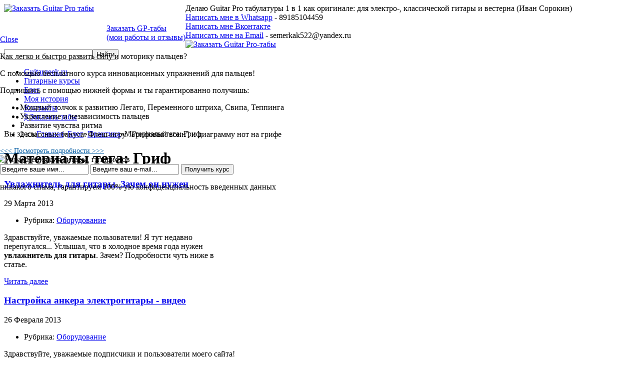

--- FILE ---
content_type: text/html; charset=utf-8
request_url: https://guitargeek.ru/blog/praktika/itemlist/tag/%D0%93%D1%80%D0%B8%D1%84.html
body_size: 13450
content:
<!DOCTYPE html PUBLIC "-//W3C//DTD XHTML 1.0 Transitional//EN" "http://www.w3.org/TR/xhtml1/DTD/xhtml1-transitional.dtd">
<html xmlns="http://www.w3.org/1999/xhtml" xml:lang="ru-ru" lang="ru-ru" >
<head>
<meta name="viewport" content="width=device-width, initial-scale=1.0"> 
<meta name="yandex-verification" content="b9cedc3969edf8a5" />
<META NAME="webmoney.attestation.label" CONTENT="webmoney attestation label#EFAAB957-BEF4-4B4E-B62A-E423F073D3AF" /> 

         
 
<!--/sprypay.tag.check:57215a26238bc/-->
  <base href="https://guitargeek.ru/blog/praktika/itemlist/tag/Гриф.html" />
  <meta http-equiv="content-type" content="text/html; charset=utf-8" />
  <meta name="robots" content="index, follow" />
  <meta name="keywords" content="сайт, гитаристы, гитара, guitar" />
  <meta name="description" content="Сайт предназначен для гитаристов, не представляющих своей жизни без гитары и всего что с ней связано." />
  <title>Материалы тега: Гриф</title>
  <link href="/templates/rhuk_milkyway/favicon.ico" rel="shortcut icon" type="image/x-icon" />
  <link rel="stylesheet" href="/media/system/css/modal.css" type="text/css" />
  <link rel="stylesheet" href="/components/com_k2/css/k2.css" type="text/css" />
  <link rel="stylesheet" href="/components/com_jcomments/tpl/roundbox/style.css?v=21" type="text/css" />
  <link rel="stylesheet" href="/plugins/content/soc/css/soccomments.css" type="text/css" />
  <link rel="stylesheet" href="https://guitargeek.ru/plugins/content/attachments1.css" type="text/css" />
  <link rel="stylesheet" href="/cache/widgetkit/widgetkit-6b208786.css" type="text/css" />
  <script type="text/javascript" src="/media/system/js/mootools.js"></script>
  <script type="text/javascript" src="/media/system/js/modal.js"></script>
  <script type="text/javascript" src="//ajax.googleapis.com/ajax/libs/jquery/1.7/jquery.min.js"></script>
  <script type="text/javascript" src="/components/com_k2/js/k2.js"></script>
  <script type="text/javascript" src="http://ajax.googleapis.com/ajax/libs/jquery/1.6.2/jquery.min.js"></script>
  <script type="text/javascript" src="/plugins/content/soc/js/jquery-ui-1.8.16.custom.min.js"></script>
  <script type="text/javascript" src="/plugins/content/soc/js/jsoccomments.js"></script>
  <script type="text/javascript" src="/components/com_jcomments/js/jcomments-v2.3.js?v=8"></script>
  <script type="text/javascript" src="/components/com_jcomments/libraries/joomlatune/ajax.js?v=4"></script>
  <script type="text/javascript" src="/media/widgetkit/js/jquery.js"></script>
  <script type="text/javascript" src="/cache/widgetkit/widgetkit-0c6ed044.js"></script>
  <script type="text/javascript">

		window.addEvent('domready', function() {

			SqueezeBox.initialize({});

			$$('a.modal').each(function(el) {
				el.addEvent('click', function(e) {
					new Event(e).stop();
					SqueezeBox.fromElement(el);
				});
			});
		});var K2SitePath = '/';
  </script>


<link rel="stylesheet" href="/templates/system/css/system.css" type="text/css" />
<link rel="stylesheet" href="/templates/system/css/general.css" type="text/css" />
<link rel="stylesheet" href="/templates/rhuk_milkyway/css/template.css" type="text/css" />
<link rel="stylesheet" href="/templates/rhuk_milkyway/fonts/fonts.css" type="text/css" />

<script src="http://guitargeek.ru/flowplayer/flowplayer-3.2.2.min.js"></script>





<script type="text/javascript">

  var _gaq = _gaq || [];
  _gaq.push(['_setAccount', 'UA-33659737-1']);
  _gaq.push(['_trackPageview']);

  (function() {
    var ga = document.createElement('script'); ga.type = 'text/javascript'; ga.async = true;
    ga.src = ('https:' == document.location.protocol ? 'https://ssl' : 'http://www') + '.google-analytics.com/ga.js';
    var s = document.getElementsByTagName('script')[0]; s.parentNode.insertBefore(ga, s);
  })();

</script>


</head>


<meta name="google-site-verification" content="1OJIhBbLp4jWHpA5iOC7GwWH3eK5gzsVP_pLk5PfiWw" />
<body id="page_bg" class="width_fmax">
<div class="sapa">

</div>
 <script language="javascript" src="http://sorokin.e-autopay.com/hit.js"></script> 
<a name="up" id="up"></a>

	<div id="wrapper">
	
<div class="box_header">
<!--
<a title="Распродажа нового курса по блюзу" href="http://guitargeek.ru/frazi_blues.html"><img title="Распродажа нового курса по блюзу" src="http://guitargeek.ru/templates/rhuk_milkyway/images/zf300_spec.png" /></a>
-->
  <div style="float: left; margin-right: 25px; margin-bottom: 5px;"><a title="Заказать Guitar Pro табы" href="http://guitargeek.ru/zakazat.html"><img title="Заказать Guitar Pro табы" src="http://guitargeek.ru/templates/rhuk_milkyway/images/Guitar_Pro_icon2.png" /></a></div>
    <div class="catItemReadMore" style="float: left; margin-top: 40px;">
		<a href="http://guitargeek.ru/zakazat.html" class="k2ReadMore" title="Заказать Guitar Pro табы">
			Заказать GP-табы<br />(мои работы и отзывы)		</a>
	</div>
	 <div class="clear"></div>
  <div>Делаю Guitar Pro табулатуры 1 в 1 как оригинале: для электро-, классической гитары и вестерна (Иван Сорокин)</div>


  

</div>
<div class="box_gtp">
 <div><jdoc:include type="modules" name="search" /></div>
 <div><a href="https://api.whatsapp.com/send?phone=79185104459" target="_blank">Написать мне в Whatsapp</a> - 89185104459</div>
 <div><a href="https://vk.com/id134405073" target="_blank">Написать мне Вконтакте</a></div>
 <div><a href="mailto:semerkak522@yandex.ru" target="_blank">Написать мне на Email</a> - semerkak522@yandex.ru</div>

<div class="box_gtp_banner">
<a rel="nofollow" href="http://guitargeek.ru/zakazat.html" target="_blank" title="Заказать Guitar Pro-табы">
<img src="http://gitarkin.ru/templates/guitarkin/images/banner_tabs.gif" alt="Заказать Guitar Pro-табы">
</a>
</div>

</div>
      <div class="clear"></div>
      <div class="box_search">
				<form action="index.php" method="post">
	<div class="search_box_search">
		<input name="searchword" id="mod_search_searchword" maxlength="20" alt="Найти" class="inputbox_box_search" type="text" size="20" value=" "  onblur="if(this.value=='') this.value=' ';" onfocus="if(this.value==' ') this.value='';" /><input type="submit" value="Найти" class="button_box_search" onclick="this.form.searchword.focus();"/>	</div>
	<input type="hidden" name="task"   value="search" />
	<input type="hidden" name="option" value="com_search" />
	<input type="hidden" name="Itemid" value="36" />
</form>
			</div>
      <div class="clear"></div>
 <div class="clear"></div>
<a style="display: none; background: none; " href="http://vk.com/id134405073" class="snowman" title="Автор Guitargeek.ru: Иван Сорокин">

<!-- виджет инстаграм -->
<!--
<iframe src="http://instagramm.ru/instagram-widget-na-sait/iframe/?type=0&imageW=1&imageH=2&bg=&thumbnailSize=150&border=0&padding=0&typetext=sorokin.ivan&uid=1824712646" style="height:156px;width:168px;border:0 none;"></iframe>
-->



</a>
<!--<div class="time_to_new_year" onload="time()" style="font-size: 13px; margin-top: 42px;">-->
<script type="text/javascript">
timeend= new Date();
// IE и FF по разному отрабатывают getYear()
timeend= new Date(timeend.getYear()>1900?(timeend.getYear()+1):(timeend.getYear()+1901),0,1);
// для задания обратного отсчета до определенной даты укажите дату в формате:
// timeend= new Date(ГОД, МЕСЯЦ-1, ДЕНЬ);
// Для задания даты с точностью до времени укажите дату в формате:
// timeend= new Date(ГОД, МЕСЯЦ-1, ДЕНЬ, ЧАСЫ-1, МИНУТЫ);
function time() {
	today = new Date();
	today = Math.floor((timeend-today)/1000);
	tsec=today%60; today=Math.floor(today/60); if(tsec<10)tsec='0'+tsec;
	tmin=today%60; today=Math.floor(today/60); if(tmin<10)tmin='0'+tmin;
	thour=today%24; today=Math.floor(today/24);
	timestr=" Дней: " + today + " Часов: " + thour + " Минут: " + tmin+ " Секунд: " + tsec;
	document.getElementById('t').innerHTML=timestr;
	window.setTimeout("time()",1000);
}
</script>
<body onload="time()">

<!--
Автор Guitargeek.ru: <a href="http://vk.com/id134405073" title="Я Вконтакте" rel="nofollow"><br />Иван Сорокин Вконтакте</a> <!--<span id="t"></span></br></br>

</br>
<a href="http://instagramm.ru/sorokin.ivan/" target="_blank" alt="">Мой Instagramm</a> 
-->

<!--
<div class="promo_container">
<div class="promo_text"><a href="http://guitargeek.ru/rasprodaga_nov2017.html" title="Скидку 900 р. на курс 7 простых и эффективных блюзовых этюдов 2.0"><div class="promo_text1">NEW!Получи скидку <b>900 р.</b> на новый курс <br />"7 блюзовых этюдов 2.0". Кликни здесь</div>
<div class="promo_text2"> Количество копий со скидкой <strike>30</strike> 26 штук</div>
</a></div>
</div>
<div class="promo_image">
<a href="http://guitargeek.ru/rasprodaga_nov2017.html" title="Курс 7 простых и эффективных блюзовых этюдов 2.0"><img src="http://guitargeek.ru/templates/rhuk_milkyway/images/etud2_0_200.png" alt="Курс 7 простых и эффективных блюзовых этюдов 2.0"></a>
</div>                 
</div>
-->

<div class="clear"></div>
		<div id="wrapper_r">
			<div id="header">


						<ul class="menu"><li class="item36"><a href="http://guitargeek.ru/"><span>Guitargeek.ru</span></a></li><li class="item38"><a href="/kursy-dlya-gitaristov.html"><span>Гитарные курсы</span></a></li><li class="parent active item16"><a href="/blog.html"><span>Блог</span></a></li><li class="item42"><a href="/mojaistorija.html"><span>Моя история</span></a></li><li class="item31"><a href="/contacts.html"><span>Контакты</span></a></li><li class="item49"><a href="/zakazat.html"><span>$ Заказать табы</span></a></li></ul>

			</div>




			<div id="pathway">
				
<div id="k2ModuleBox47" class="k2BreadcrumbsBlock">
	<span class="bcTitle">Вы здесь:</span><a href="https://guitargeek.ru/">Главная</a><span class="bcSeparator">&raquo;</span><a href="/blog.html">Блог</a><span class="bcSeparator">&raquo;</span><a href="/blog/praktika.html">Практика</a><span class="bcSeparator">&raquo;</span>Материалы тега: Гриф</div>

			</div>

			<div class="clr"></div>

			<div id="whitebox">

					<div id="area">
									

						<div id="leftcolumn">
												</div>

												<div id="maincolumn_full">
													
							<div class="nopad">
									<div class="content-66">
										
<!-- Start K2 Tag Layout -->
<div id="k2Container" class="tagView">


	<!-- Page title -->
  <h1>
		Материалы тега: Гриф  </h1>


	
		<div class="tagItemList">
		
		<!-- Start K2 Item Layout -->
		<div class="catItemView groupLeading">

			<div class="catItemHeader">
			  			  <!-- Item title -->
			  <h3 class="catItemTitle">
			  						<a href="/blog/equipment/item/160-uvlazhnitel-dlya-gitary.html">
			  		Увлажнитель для гитары. Зачем он нужен			  	</a>
			  				  </h3>
			          <div class="clear10"></div>
	
  
<div class="Date">  		  
								<!-- Date created -->
				<span class="catItemDateCreated">
					29 Марта 2013				</span>
						  
			<ul>
      <li>  
						<!-- Item category name -->
			
			<span class="catItemCategory">
				<span>Рубрика:</span>
				<a href="/blog/equipment.html">Оборудование</a>
			</span>
						</li>
			</ul>
</div>

<div class="clear20"></div>
		
			  
		  </div>

		  <div class="catItemBody">
		  
		  <div class="listingLeft">
			  			 </div> 
			  
			 <div class="listingRight" style="width: 467px;"> 
			  			  <!-- Item introtext -->
			  <div class="catItemIntroText">
			  	<p>Здравствуйте, уважаемые пользователи! Я тут недавно перепугался... Услышал, что в холодное время года нужен <strong>увлажнитель для гитары</strong>. Зачем? Подробности чуть ниже в статье.</p>
			  </div>
			  
			  <div class="clr"></div>
			  
						<!-- Item "read more..." link -->
			<div class="catItemReadMore">
				<a class="k2ReadMore" href="/blog/equipment/item/160-uvlazhnitel-dlya-gitary.html">
					Читать далее				</a>
			</div>
						  
			 </div> 
		  <div class="clr"></div>			  
			  
		  </div>
		  
		  <div class="clr"></div>
		  
		  		  

			


			<div class="clr"></div>
		</div>
		<!-- End K2 Item Layout -->
		
		
		<!-- Start K2 Item Layout -->
		<div class="catItemView groupLeading">

			<div class="catItemHeader">
			  			  <!-- Item title -->
			  <h3 class="catItemTitle">
			  						<a href="/blog/equipment/item/148-nastrojka-ankera-elektrogitary-video.html">
			  		Настройка анкера электрогитары - видео			  	</a>
			  				  </h3>
			          <div class="clear10"></div>
	
  
<div class="Date">  		  
								<!-- Date created -->
				<span class="catItemDateCreated">
					26 Февраля 2013				</span>
						  
			<ul>
      <li>  
						<!-- Item category name -->
			
			<span class="catItemCategory">
				<span>Рубрика:</span>
				<a href="/blog/equipment.html">Оборудование</a>
			</span>
						</li>
			</ul>
</div>

<div class="clear20"></div>
		
			  
		  </div>

		  <div class="catItemBody">
		  
		  <div class="listingLeft">
			  			 </div> 
			  
			 <div class="listingRight" style="width: 467px;"> 
			  			  <!-- Item introtext -->
			  <div class="catItemIntroText">
			  	<p>Здравствуйте, уважаемые подписчики и пользователи моего сайта!</p>
			  </div>
			  
			  <div class="clr"></div>
			  
						<!-- Item "read more..." link -->
			<div class="catItemReadMore">
				<a class="k2ReadMore" href="/blog/equipment/item/148-nastrojka-ankera-elektrogitary-video.html">
					Читать далее				</a>
			</div>
						  
			 </div> 
		  <div class="clr"></div>			  
			  
		  </div>
		  
		  <div class="clr"></div>
		  
		  		  

			


			<div class="clr"></div>
		</div>
		<!-- End K2 Item Layout -->
		
		
		<!-- Start K2 Item Layout -->
		<div class="catItemView groupLeading">

			<div class="catItemHeader">
			  			  <!-- Item title -->
			  <h3 class="catItemTitle">
			  						<a href="/blog/equipment/item/142-uxod-za-gitaroj-i-eyo-chistka-kak-eto-delat-pravilno.html">
			  		Уход за гитарой и её чистка. Как это делать правильно?			  	</a>
			  				  </h3>
			          <div class="clear10"></div>
	
  
<div class="Date">  		  
								<!-- Date created -->
				<span class="catItemDateCreated">
					28 Января 2013				</span>
						  
			<ul>
      <li>  
						<!-- Item category name -->
			
			<span class="catItemCategory">
				<span>Рубрика:</span>
				<a href="/blog/equipment.html">Оборудование</a>
			</span>
						</li>
			</ul>
</div>

<div class="clear20"></div>
		
			  
		  </div>

		  <div class="catItemBody">
		  
		  <div class="listingLeft">
			  			 </div> 
			  
			 <div class="listingRight" style="width: 467px;"> 
			  			  <!-- Item introtext -->
			  <div class="catItemIntroText">
			  	<p>За своей гитарой нужно ухаживать…</p>
			  </div>
			  
			  <div class="clr"></div>
			  
						<!-- Item "read more..." link -->
			<div class="catItemReadMore">
				<a class="k2ReadMore" href="/blog/equipment/item/142-uxod-za-gitaroj-i-eyo-chistka-kak-eto-delat-pravilno.html">
					Читать далее				</a>
			</div>
						  
			 </div> 
		  <div class="clr"></div>			  
			  
		  </div>
		  
		  <div class="clr"></div>
		  
		  		  

			


			<div class="clr"></div>
		</div>
		<!-- End K2 Item Layout -->
		
		
		<!-- Start K2 Item Layout -->
		<div class="catItemView groupLeading">

			<div class="catItemHeader">
			  			  <!-- Item title -->
			  <h3 class="catItemTitle">
			  						<a href="/blog/praktika/item/139-noty-na-grife-gitary.html">
			  		Ноты на грифе гитары			  	</a>
			  				  </h3>
			          <div class="clear10"></div>
	
  
<div class="Date">  		  
								<!-- Date created -->
				<span class="catItemDateCreated">
					19 Января 2013				</span>
						  
			<ul>
      <li>  
						<!-- Item category name -->
			
			<span class="catItemCategory">
				<span>Рубрика:</span>
				<a href="/blog/praktika.html">Практика</a>
			</span>
						</li>
			</ul>
</div>

<div class="clear20"></div>
		
			  
		  </div>

		  <div class="catItemBody">
		  
		  <div class="listingLeft">
			  			 </div> 
			  
			 <div class="listingRight" style="width: 467px;"> 
			  			  <!-- Item introtext -->
			  <div class="catItemIntroText">
			  	<p>Для многих начинающих гитаристов не так уж и легко определить расположение нот на гитаре. Итак, как, например, узнать, где находится <strong>нота До на грифе гитары</strong>? У гитары довольно простое устройство, но <a target="_blank" title="Ноты на гитарном грифе. Как выучить расположение нот – 4 метода " href="http://gitarkin.ru/statji-dlja-gitaristov/soveti-nachinajushim-gitaristam/item/4912-noty-na-gitarnom-grife-kak-viyuchit-raspolozhenie-not-4-metoda.html">расположение нот на её грифе</a> весьма отличается, например, от расположения нот на клавишных инструментах.</p>
			  </div>
			  
			  <div class="clr"></div>
			  
						<!-- Item "read more..." link -->
			<div class="catItemReadMore">
				<a class="k2ReadMore" href="/blog/praktika/item/139-noty-na-grife-gitary.html">
					Читать далее				</a>
			</div>
						  
			 </div> 
		  <div class="clr"></div>			  
			  
		  </div>
		  
		  <div class="clr"></div>
		  
		  		  

			


			<div class="clr"></div>
		</div>
		<!-- End K2 Item Layout -->
		
			</div>

	<!-- Pagination -->
	
		
</div>
<!-- End K2 Tag Layout -->

<!-- JoomlaWorks "K2" (v2.5.7) | Learn more about K2 at http://getk2.org -->


										
									</div>
																			<div class="sidebar_right">
													<div class="moduletable">
					<h3>Мои бесплатные курсы</h3>
					<div style="text-align: center; margin-bottom: 10px;"><a rel="nofollow" target="_blank" title="Гитара - быстрый старт для новичков" href="/gitara_bistrii_start.html"><img style="margin-left: -7px; margin-top: 10px;" src="/templates/rhuk_milkyway/banners/start/6_250_250.gif" alt="Гитара - быстрый старт для новичков" /></a></div>
<div style="text-align: center; margin-bottom: 10px;"><a rel="nofollow" target="_blank" title="8 видеоразборов популярных песен для гитары" href="/posmotrel-zapomnil-sigral-na-gitare-mini.html"><img style="margin-left: -7px; margin-top: 10px;" src="/templates/rhuk_milkyway/banners/16_day/6_250_250.gif" alt="8 видеоразборов популярных песен для гитары" /></a></div>
<div style="text-align: center; margin-bottom: 10px;"><a rel="nofollow" target="_blank" title="Упражнения для пальцев гитариста" href="http://20upr.sidebarguitargeek.sorokin.e-autopay.com"><img style="margin-left: -7px; margin-top: 10px;" src="/templates/rhuk_milkyway/banners/20_upr/20_upr_250_250.gif" alt="Упражнение для гитары, гитаристов" /></a></div>
<div style="text-align: center;"><a target="_blank" rel="nofollow" title="Азы блюза для новичков" href="http://aziblues.sidebarguitargeek.sorokin.e-autopay.com"><img style="margin-left: -7px; margin-top: 10px;" src="/templates/rhuk_milkyway/banners/blues/6_250_250.gif" alt="Азы блюза для новичков" /></a></div>		</div>
			<div class="moduletable">
					<h3>Получай первым обновления блога</h3>
					<div class="itp-social-box">


<form class="subscribe_form" onsubmit="window.open('http://feedburner.google.com/fb/a/mailverify?uri=Guitargeekru', 'popupwindow', 'scrollbars=yes,width=550,height=520');return true" target="popupwindow" method="post" action="http://feedburner.google.com/fb/a/mailverify" style="padding:3px;text-align:center;">
    <p style="text-align:left;"></p>
    <p><input type="text" class="inputbox" name="email" style="" onblur="if (this.value == '') {this.value = 'Введи свой e-mail';}" onfocus="if (this.value == 'Введи свой e-mail') {this.value = '';}" value="Введи свой e-mail"></p>
    <input type="hidden" name="uri" value="Guitargeekru">
    <input type="hidden" value="ru_RU" name="loc">


<div class="subscribe_dashed_btn2">
    <input type="submit" value="Подписаться на обновления" class="button">
</form>
</div>

<div class="clear10"></div>
	
	               <a type="application/rss+xml" rel="alternate" href="http://feeds.feedburner.com/Guitargeekru" target="_blank" >
            <img style="border: 0pt none ; vertical-align: middle; " alt="Подписывайся на наш RSS-канал" title="Подписывайся на наш RSS-канал" src="/modules/mod_itpsubscribe/images/big6/rss.png"/>
            </a>
                
          
            <a href="http://facebook.com/guitargeekru" target="_blank" >
            <img style="border: 0pt none ; vertical-align: middle; " alt="Страница сайта на Facebook.com" title="Страница сайта на Facebook.com" src="/modules/mod_itpsubscribe/images/big6/facebook.png"/>
            </a>
                
                
		  
	        <a href="http://twitter.com/guitargeek_ru" target="_blank" >
	        <img style="border: 0pt none ; vertical-align: middle; " alt="Следи за Guitargeek в Твиттере" title="Следи за Guitargeek в Твиттере" src="/modules/mod_itpsubscribe/images/big6/twitter.png"/>
	        </a>
	    	    
	    
    <a style="padding-left: 2px;" target="_blank" href="http://vk.com/guitargeek_ru">
<img src="/modules/mod_itpsubscribe/images/vk/vk.png" title="Вступай в нашу группу Вконтакте" alt="Вступай в нашу группу Вконтакте"  style="width: 43px; border: 0pt none ; vertical-align: middle;"></a><a href="http://www.youtube.com/user/guitargeekchanel" style="padding-left: 4px;" target="_blank">
<img src="/modules/mod_itpsubscribe/images/youtube/youtube_normal.png" title="Подписывайся на Youtube канал сайта" alt="Подписывайся на Youtube канал сайта"  style="border: 0pt none ; vertical-align: middle;"></a> 
</div>

		</div>
			<div class="moduletable">
					<h3>Категории</h3>
					
<div id="k2ModuleBox42" class="k2CategoriesListBlock">
	<ul class="level0"><li><a href="/blog/blyuz-na-gitare.html"><span class="catTitle">Блюз на гитаре</span><span class="catCounter"> (20)</span></a></li><li><a href="/blog/gammy-na-grife-gitary.html"><span class="catTitle">Гаммы на грифе гитары</span><span class="catCounter"> (10)</span></a></li><li><a href="/blog/moi-tabulatury-darom-delal-ix-na-zakaz.html"><span class="catTitle">Мои табулатуры - даром (делал их на заказ)</span><span class="catCounter"> (45)</span></a></li><li><a href="/blog/obomne.html"><span class="catTitle">Обо мне</span><span class="catCounter"> (1)</span></a></li><li><a href="/blog/equipment.html"><span class="catTitle">Оборудование</span><span class="catCounter"> (9)</span></a></li><li><a href="/blog/otvety-na-voprosy.html"><span class="catTitle">Ответы на вопросы</span><span class="catCounter"> (8)</span></a></li><li><a href="/blog/praktika.html"><span class="catTitle">Практика</span><span class="catCounter"> (15)</span></a></li><li><a href="/blog/programms.html"><span class="catTitle">Программы</span><span class="catCounter"> (2)</span></a></li><li><a href="/blog/razbory-pesen-na-akusticheskoj-gitare.html"><span class="catTitle">Разборы песен на акустической гитаре (уроки из видеопесенника "Сногсшибательный репертуар)</span><span class="catCounter"> (13)</span></a></li><li><a href="/blog/razbory-pesen-na-elektrogitare.html"><span class="catTitle">Разборы песен на электрогитаре</span><span class="catCounter"> (1)</span></a></li><li><a href="/blog/various.html"><span class="catTitle">Разное</span><span class="catCounter"> (9)</span></a></li></ul></div>
		</div>
			<div class="moduletable">
					<h3>Метки</h3>
					
<div id="k2ModuleBox59" class="k2TagCloudBlock">
			<a href="/blog/various/itemlist/tag/Eric Martin.html" style="font-size:85%" title="1 материалов с тэгом Eric Martin">
		Eric Martin	</a>
				<a href="/blog/various/itemlist/tag/Fretkiller.html" style="font-size:85%" title="1 материалов с тэгом Fretkiller">
		Fretkiller	</a>
				<a href="/blog/various/itemlist/tag/Henry Åström.html" style="font-size:85%" title="1 материалов с тэгом Henry &Aring;str&ouml;m">
		Henry Åström	</a>
				<a href="/blog/various/itemlist/tag/Johnny Cash.html" style="font-size:85%" title="1 материалов с тэгом Johnny Cash">
		Johnny Cash	</a>
				<a href="/blog/various/itemlist/tag/Kelly Carpenter.html" style="font-size:85%" title="1 материалов с тэгом Kelly Carpenter">
		Kelly Carpenter	</a>
				<a href="/blog/various/itemlist/tag/MIDI.html" style="font-size:100%" title="2 материалов с тэгом MIDI">
		MIDI	</a>
				<a href="/blog/various/itemlist/tag/Queen.html" style="font-size:85%" title="1 материалов с тэгом Queen">
		Queen	</a>
				<a href="/blog/various/itemlist/tag/The Black Keys.html" style="font-size:85%" title="1 материалов с тэгом The Black Keys">
		The Black Keys	</a>
				<a href="/blog/various/itemlist/tag/Бенды.html" style="font-size:186%" title="8 материалов с тэгом Бенды">
		Бенды	</a>
				<a href="/blog/various/itemlist/tag/Би2.html" style="font-size:100%" title="2 материалов с тэгом Би2">
		Би2	</a>
				<a href="/blog/various/itemlist/tag/Блюз на акустической гитаре.html" style="font-size:143%" title="5 материалов с тэгом Блюз на акустической гитаре">
		Блюз на акустической гитаре	</a>
				<a href="/blog/various/itemlist/tag/Валентин Куба.html" style="font-size:100%" title="2 материалов с тэгом Валентин Куба">
		Валентин Куба	</a>
				<a href="/blog/various/itemlist/tag/Гриф.html" style="font-size:129%" title="4 материалов с тэгом Гриф">
		Гриф	</a>
				<a href="/blog/various/itemlist/tag/Констанин Ступин.html" style="font-size:100%" title="2 материалов с тэгом Констанин Ступин">
		Констанин Ступин	</a>
				<a href="/blog/various/itemlist/tag/Константин Никольский.html" style="font-size:100%" title="2 материалов с тэгом Константин Никольский">
		Константин Никольский	</a>
				<a href="/blog/various/itemlist/tag/Корпус гитары.html" style="font-size:100%" title="2 материалов с тэгом Корпус гитары">
		Корпус гитары	</a>
				<a href="/blog/various/itemlist/tag/Крутой гитарист Евген.html" style="font-size:85%" title="1 материалов с тэгом Крутой гитарист Евген">
		Крутой гитарист Евген	</a>
				<a href="/blog/various/itemlist/tag/Ласковый Май.html" style="font-size:85%" title="1 материалов с тэгом Ласковый Май">
		Ласковый Май	</a>
				<a href="/blog/various/itemlist/tag/Медиатор.html" style="font-size:143%" title="5 материалов с тэгом Медиатор">
		Медиатор	</a>
				<a href="/blog/various/itemlist/tag/Мензура.html" style="font-size:100%" title="2 материалов с тэгом Мензура">
		Мензура	</a>
				<a href="/blog/various/itemlist/tag/Ноты.html" style="font-size:100%" title="2 материалов с тэгом Ноты">
		Ноты	</a>
				<a href="/blog/various/itemlist/tag/Приемы игры на гитаре.html" style="font-size:114%" title="3 материалов с тэгом Приемы игры на гитаре">
		Приемы игры на гитаре	</a>
				<a href="/blog/various/itemlist/tag/Роковые соло.html" style="font-size:129%" title="4 материалов с тэгом Роковые соло">
		Роковые соло	</a>
				<a href="/blog/various/itemlist/tag/Струны.html" style="font-size:114%" title="3 материалов с тэгом Струны">
		Струны	</a>
				<a href="/blog/various/itemlist/tag/Техника игры на гитаре.html" style="font-size:143%" title="5 материалов с тэгом Техника игры на гитаре">
		Техника игры на гитаре	</a>
				<a href="/blog/various/itemlist/tag/Транспонирование.html" style="font-size:114%" title="3 материалов с тэгом Транспонирование">
		Транспонирование	</a>
				<a href="/blog/various/itemlist/tag/Тремоло.html" style="font-size:114%" title="3 материалов с тэгом Тремоло">
		Тремоло	</a>
				<a href="/blog/various/itemlist/tag/Тэрнэраунды.html" style="font-size:200%" title="9 материалов с тэгом Тэрнэраунды">
		Тэрнэраунды	</a>
				<a href="/blog/various/itemlist/tag/Упражнения для пальцев.html" style="font-size:114%" title="3 материалов с тэгом Упражнения для пальцев">
		Упражнения для пальцев	</a>
				<a href="/blog/various/itemlist/tag/Установка струн.html" style="font-size:143%" title="5 материалов с тэгом Установка струн">
		Установка струн	</a>
			<div class="clr"></div>
</div>
		</div>
			<div class="moduletable">
					<h3>Популярное на блоге</h3>
					
<div id="k2ModuleBox70" class="k2ItemsBlock">

	
	  <ul>
        <li class="even">

      <!-- Plugins: BeforeDisplay -->
      
      <!-- K2 Plugins: K2BeforeDisplay -->
      
      
            <a class="moduleItemTitle" href="/blog/praktika/item/164-kak-pravilno-igrat-i-stavit-barre-barre-na-gitare-20-luchshix-sposobov.html">Как правильно играть и ставить барре (баррэ) на гитаре - 20 лучших способов</a>
      
      
      <!-- Plugins: AfterDisplayTitle -->
      
      <!-- K2 Plugins: K2AfterDisplayTitle -->
      
      <!-- Plugins: BeforeDisplayContent -->
      
      <!-- K2 Plugins: K2BeforeDisplayContent -->
      
      
      
      <div class="clr"></div>

      
      <div class="clr"></div>

      <!-- Plugins: AfterDisplayContent -->
      
      <!-- K2 Plugins: K2AfterDisplayContent -->
      
      
      
      
      
			
			
			
      <!-- Plugins: AfterDisplay -->
      
      <!-- K2 Plugins: K2AfterDisplay -->
      
      <div class="clr"></div>
    </li>
        <li class="odd">

      <!-- Plugins: BeforeDisplay -->
      
      <!-- K2 Plugins: K2BeforeDisplay -->
      
      
            <a class="moduleItemTitle" href="/blog/equipment/item/142-uxod-za-gitaroj-i-eyo-chistka-kak-eto-delat-pravilno.html">Уход за гитарой и её чистка. Как это делать правильно?</a>
      
      
      <!-- Plugins: AfterDisplayTitle -->
      
      <!-- K2 Plugins: K2AfterDisplayTitle -->
      
      <!-- Plugins: BeforeDisplayContent -->
      
      <!-- K2 Plugins: K2BeforeDisplayContent -->
      
      
      
      <div class="clr"></div>

      
      <div class="clr"></div>

      <!-- Plugins: AfterDisplayContent -->
      
      <!-- K2 Plugins: K2AfterDisplayContent -->
      
      
      
      
      
			
			
			
      <!-- Plugins: AfterDisplay -->
      
      <!-- K2 Plugins: K2AfterDisplay -->
      
      <div class="clr"></div>
    </li>
        <li class="even">

      <!-- Plugins: BeforeDisplay -->
      
      <!-- K2 Plugins: K2BeforeDisplay -->
      
      
            <a class="moduleItemTitle" href="/blog/equipment/item/161-tipy-strunoderzhatelej-bridzhej-elektrogitary.html">Типы струнодержателей (бриджей) электрогитары</a>
      
      
      <!-- Plugins: AfterDisplayTitle -->
      
      <!-- K2 Plugins: K2AfterDisplayTitle -->
      
      <!-- Plugins: BeforeDisplayContent -->
      
      <!-- K2 Plugins: K2BeforeDisplayContent -->
      
      
      
      <div class="clr"></div>

      
      <div class="clr"></div>

      <!-- Plugins: AfterDisplayContent -->
      
      <!-- K2 Plugins: K2AfterDisplayContent -->
      
      
      
      
      
			
			
			
      <!-- Plugins: AfterDisplay -->
      
      <!-- K2 Plugins: K2AfterDisplay -->
      
      <div class="clr"></div>
    </li>
        <li class="odd">

      <!-- Plugins: BeforeDisplay -->
      
      <!-- K2 Plugins: K2BeforeDisplay -->
      
      
            <a class="moduleItemTitle" href="/blog/equipment/item/166-nastraivaem-stratokaster-stratocaster-verxnij-porozhek-i-tremolo-mashinku-bridzh-boremsya-s-uxodom-stroya-pri-bendax-i-kachaniyax-mashinki.html">Настраиваем стратокастер (Stratocaster): верхний порожек и тремоло (машинку, бридж). Боремся с уходом строя при бендах и качаниях машинки.</a>
      
      
      <!-- Plugins: AfterDisplayTitle -->
      
      <!-- K2 Plugins: K2AfterDisplayTitle -->
      
      <!-- Plugins: BeforeDisplayContent -->
      
      <!-- K2 Plugins: K2BeforeDisplayContent -->
      
      
      
      <div class="clr"></div>

      
      <div class="clr"></div>

      <!-- Plugins: AfterDisplayContent -->
      
      <!-- K2 Plugins: K2AfterDisplayContent -->
      
      
      
      
      
			
			
			
      <!-- Plugins: AfterDisplay -->
      
      <!-- K2 Plugins: K2AfterDisplay -->
      
      <div class="clr"></div>
    </li>
        <li class="even lastItem">

      <!-- Plugins: BeforeDisplay -->
      
      <!-- K2 Plugins: K2BeforeDisplay -->
      
      
            <a class="moduleItemTitle" href="/blog/praktika/item/150-pesni-dlya-nachinayushchix-gitaristov.html">Песни для начинающих гитаристов</a>
      
      
      <!-- Plugins: AfterDisplayTitle -->
      
      <!-- K2 Plugins: K2AfterDisplayTitle -->
      
      <!-- Plugins: BeforeDisplayContent -->
      
      <!-- K2 Plugins: K2BeforeDisplayContent -->
      
      
      
      <div class="clr"></div>

      
      <div class="clr"></div>

      <!-- Plugins: AfterDisplayContent -->
      
      <!-- K2 Plugins: K2AfterDisplayContent -->
      
      
      
      
      
			
			
			
      <!-- Plugins: AfterDisplay -->
      
      <!-- K2 Plugins: K2AfterDisplay -->
      
      <div class="clr"></div>
    </li>
        <li class="clearList"></li>
  </ul>
  
	
	
</div>
		</div>
	
										</div>
																								<div class="clr"></div>
							</div>

						</div>
						<div class="clr"></div>
					</div>
					<div class="clr"></div>
				</div>



		</div>

		<div id="footer">
			<div id="footer_l">
				<div id="footer_r">
				    <div class="left">
				      <div>2012 © <a href="http://guitargeek.ru">Guitargeek.ru</a>,
				      Разработка: <a href="mailto:Semerkak522@yandex.ru" title="Написать на email администратору сайта">Shtirlic</a>     
              <div>Все права защищены!</div>
              </div>

              

				    </div>
				           <div class="auth">
						<form action="/blog/praktika.html" method="post" name="login" id="form-login" >
	

		
	
	<input type="hidden" name="option" value="com_user" />
	<input type="hidden" name="task" value="login" />
	<input type="hidden" name="return" value="L2Jsb2cvcHJha3Rpa2EvaXRlbWxpc3QvdGFnL9CT0YDQuNGELmh0bWw=" />
	<input type="hidden" name="1451b4de636ed67f0e889c1607bf3876" value="1" /></form>
				    
                   </div>
						<ul class="menu"><li class="item7"><a href="/pravila-perepechatki.html"><span>Правила перепечатки</span></a></li><li class="item32"><a href="/services.html"><span>Услуги</span></a></li><li class="item34"><a href="/instrukcii.html"><span>Иструкции</span></a></li><li class="item35"><a href="http://guitargeek.ru/instrukcii/item/138-parnters_programm.html"><span>Партнерская программа</span></a></li><li class="item40"><a href="/poll1.html"><span>Опрос</span></a></li><li class="item53"><a href="/sitemap.html"><span>Карта сайта</span></a></li><li class="item57"><a href="/forumpod.html"><span>Форум поддержки</span></a></li></ul>
						    <div class="clear"></div>
					  <div class="center">
						<!-- begin WebMoney Transfer : accept label -->
<a href="http://www.megastock.ru/" rel="nofollow" target="_blank"><img src="http://guitargeek.ru/templates/rhuk_milkyway/images/acc_blue_on_white_ru.png" alt="www.megastock.ru" border="0"></a>
<!-- end WebMoney Transfer : accept label -->

<!-- begin WebMoney Transfer : attestation label -->
<a rel="nofollow" href="https://passport.webmoney.ru/asp/certview.asp?wmid=320945937165" target="_blank"><img src="http://guitargeek.ru/templates/rhuk_milkyway/images/v_blue_on_white_ru.png" alt="Здесь находится аттестат нашего WM идентификатора 320945937165" border="0" /><br /><span style="font-size: 11px;">Проверить аттестат</span></a>
<!-- end WebMoney Transfer : attestation label -->

<br />

<a rel="nofollow" href="https://www.interkassa.com"><img src="http://guitargeek.ru/templates/rhuk_milkyway/images/interkassa_icon.png"></a>


<a rel="nofollow" href='http://sprypay.ru' border='0'><img src='https://sprypay.ru/templates/users/images/sprypay.button.png'></a>						    
						    <div class="clear20"></div> 
						</div>



				</div>
			</div>
		</div>
	</div>
</div>




<!-- Yandex.Metrika counter --><script type="text/javascript">(function (d, w, c) { (w[c] = w[c] || []).push(function() { try { w.yaCounter14195233 = new Ya.Metrika({id:14195233, enableAll: true, webvisor:true}); } catch(e) {} }); var n = d.getElementsByTagName("script")[0], s = d.createElement("script"), f = function () { n.parentNode.insertBefore(s, n); }; s.type = "text/javascript"; s.async = true; s.src = (d.location.protocol == "https:" ? "https:" : "http:") + "//mc.yandex.ru/metrika/watch.js"; if (w.opera == "[object Opera]") { d.addEventListener("DOMContentLoaded", f); } else { f(); } })(document, window, "yandex_metrika_callbacks");</script><noscript><div><img src="//mc.yandex.ru/watch/14195233" style="position:absolute; left:-9999px;" alt="" /></div></noscript><!-- /Yandex.Metrika counter -->

         <script language="javascript" type="text/javascript">

// Drop-in content box- By Dynamic Drive
// For full source code and more DHTML scripts, visit http://www.dynamicdrive.com
// This credit MUST stay intact for use
// Modifications by WebsiteDons.com - Autohide, Frequency re-configuration

var freq="oncepersession"
var autohide=["no", 6]

if (parseInt(freq)!=NaN)
var random_num=Math.floor(Math.random()*freq)
var ie=document.all
var dom=document.getElementById
var ns4=document.layers
var calunits=document.layers? "" : "px"

var bouncelimit="32"
var direction="up"

function initbox(){
if (!dom&&!ie&&!ns4)
return
crossobj=(dom)?document.getElementById("dropin").style : ie? document.all.dropin : document.dropin
scroll_top=(ie)? truebody().scrollTop : window.pageYOffset
crossobj.top=scroll_top-250+calunits
crossobj.visibility=(dom||ie)? "visible" : "show"
dropstart=setInterval("dropin()",60) //скорость выезжания сверху
autoclose()
}

function dropin(){
scroll_top=(ie)? truebody().scrollTop : window.pageYOffset
if (parseInt(crossobj.top)<65+scroll_top) //вертикальное позиционирование
crossobj.top=parseInt(crossobj.top)+40+calunits
else{
clearInterval(dropstart)
bouncestart=setInterval("bouncein()",50)
autoclose()
}
}

function bouncein(){
crossobj.top=parseInt(crossobj.top)-bouncelimit+calunits
if (bouncelimit<0)
bouncelimit+=8
bouncelimit=bouncelimit*-1
if (bouncelimit==0){
clearInterval(bouncestart)
autoclose()
}
}

function dismissbox(){
if (window.bouncestart) clearInterval(bouncestart)
crossobj.visibility="hidden"
}

function autoclose(){
if (autohide[0]=="yes"){
setTimeout("dismissbox()", autohide[1]*1000)
}
}

function dropwin(){
bouncelimit=32
direction="up"
initbox()
}

function truebody(){
return (document.compatMode && document.compatMode!="BackCompat")? document.documentElement : document.body
}

function get_cookie(Name) {
var search = Name + "="
var returnvalue = ""
if (document.cookie.length > 0) {
offset = document.cookie.indexOf(search)
if (offset != -1) {
offset += search.length
end = document.cookie.indexOf(";", offset)
if (end == -1)
end = document.cookie.length;
returnvalue=unescape(document.cookie.substring(offset, end))
}
}
return returnvalue;
}

if (freq=="oncepersession" && get_cookie("dropinmod")=="" || freq=="always" || parseInt(freq)!=NaN && random_num==0){
if (document.getElementById || document.all)
window.onload=initbox

if (freq=="oncepersession")
document.cookie="dropinmod=yes"

if (freq=="never")
initibox()
}
</script> 
 
 
 
<div id="dropin" style="position:absolute; visibility:hidden; margin: auto; left:0px; right: 0px; top:100px; z-index:99999; background: transparent !important; margin-bottom: -300px;">  
<div class="popup-dom-lightbox-wrapper">
<div class="lightbox-main lightbox-color-blue" style="">
	<a id="popup_domination_lightbox_close" class="lightbox-close" href="#" title="Тебе точно не нужны уникальные Упражнения?" onclick="dismissbox();return false"><span>Close</span></a>
	
		<div class="lightbox-top">
			<div class="lightbox-top-content">
				<div class="lightbox-top-text">
					<p class="heading">Как легко и быстро развить силу и моторику пальцев?</p>
					<p>С помощью бесплатного курса инновационных упражнений для пальцев!</p>
					<p>Подпишись с помощью нижней формы и ты гарантированно получишь:
					</p>
					<div class="bullet-listx">
<ul class="bullet-list">                            
                        <li>Мощный толчок к развитию Легато, Переменного штриха, Свипа, Теппинга</li>
                        <li>Укрепление и независимость пальцев</li>
                        <li>Развитие чувства ритма</li>
                        <li>2 классных бонуса: Флеш-игру "Грифовый воин" и диаграмму нот на грифе</li>
</ul>
						<div class="clear"></div>
					  <a style="color: #005BA2; font-size: 14px;" href="http://guitargeek.ru/uprazhneniya-dlya-palcev.html" alt="Подробнее о бесплатных упражнениях для гитаристов"><<< Посмотреть подробности >>></a>
					</div>
				</div>
                <img alt="Упражнения для гитары, гитаристов" src="http://gitarkin.ru/templates/guitarkin/images/fingerubung250_trans.png" style="margin-left: -7px;">				<div class="clear"></div>
			</div>
		</div>
	
		<div class="lightbox-middle-bar">
            <form target="_blank" method="post" action="http://sub.isorokin.ru/ru-ru/user/subscribe?codepage=UTF-8&nospaces_fio=1&nodigits_fio=1" name="mtux_sform">
                <div>
                    <input type="hidden" title="" value="4" name="mtux_sform[mailing_id]" /> 
                    <input type="hidden" title="" value="" name="mtux_sform[group_id]" /> 
                    <input type="hidden" title="" value="10" name="mtux_sform[canal_id]" />
                    
                    <input type="text" name="mtux_sform[firstname]" onblur="if(this.value=='')this.value='Введите ваше имя...';" onfocus="if(this.value=='Введите ваше имя...')this.value='';" value="Введите ваше имя..." class="name">
                    <input type="text" name="mtux_sform[email]" onblur="if(this.value=='')this.value='Введите ваш e-mail...';" onfocus="if(this.value=='Введите ваш e-mail...')this.value='';" value="Введите ваш e-mail..." value="Введите ваш e-mail..." class="email">                    
                    <input onclick="yaCounter4642492.reachGoal('GITARKIN_POPUP'); return true;" type="submit" class="red-button" src="http://study-music.ru/wp-content/plugins/popup-domination/themes/lightbox5/images/trans.png" value="Получить курс" name="mtux_sform[btnSubmit]">
<input type="hidden" title="" value="mtux_sform" name="mtux_sform[STF_FormName]" /> 

<input type="hidden" title="" value="eNrFlc9u00AQxvsq7BGpjWOnfxgLISGIOFGkhlOFrHW8JKvau9buLGpV5VDOSDxCX4EDB07wCvYbMes4TRNHCFMBF0v77ex+85vx2KdwAuxsMk7G2hQMIri2MIyA7T3ee0/KG254YVnMYeR3RsAULwSLKSgAVqC7TKyP88oRMD5FqZVfHNK1c8QSBgPr0gNptdEXUh0YNzBun57OCuO37NTIVDyb6kyUfCaevp2M90/a6wqBc535BRmX2mKrIzczsVokac7VBYsXlFMIzGfzMheFUNjkfezzPgQmCi5zFp9COFwDJ21kMhGXyCBs6I8aerHc6RYAr0rRpoT+VLxZluP7ZTlvXN81BQH2geeuCaLStRJKzNcSIVDZpE24MfyKxSkEXntCVNJYXHr8bQJ/+z2CO+eHUjQvDFVDqlkis4Yj2sHxSmaZUD1JKGy+PLfFEm6wrO07MAQ96kND2sxoV/47lI15O1+ZP7QrpE254vn/4liZdzioc8Og55SkqM5cWkj0KFGwA+W5Q9QqaaN6E9n29l8NzF0SXSQqbnVbfa++Vj+qb/VN9aX+WH+qb+rPj3oNUrgGe736JPxx36Lf7FvXdWuAtv4HO5Nfij7gBUfu7QO4Xix+AocdG2Y=" name="mtux_sform[STF_SerialForm]" />

                </div>
            </form>
		</div>
		
		<div class="lightbox-bottom">
			<p class="secure">никакого спама, гарантируем 100%-ую конфиденциальность введенных данных</p>
		</div>
				
</div>
</div>
</div>
<script language="javascript">
var exitsplashmessage = '***************************************\n\n В А Ж Н О Е  С О О Б Щ Е Н И Е:\n\n КЛИКНИТЕ ПО КНОПКЕ ОТМЕНА/CANCEL, ЧТОБЫ\n ОСТАТЬСЯ НА ЭТОЙ СТРАНИЦЕ И ПОЛУЧИТЬ\n БЕСПЛАТНЫЕ УПРАЖНЕНИЯ ДЛЯ ПАЛЬЦЕ!\n\n НАЖМИТЕ НА КНОПКУ «ОТМЕНА»\n\n***************************************';
var exitsplashpage = 'http://guitargeek.ru/uprazhneniya-dlya-palcev3.html';
function addLoadEvent(func) { var oldonload = window.onload; if (typeof window.onload != 'function') { window.onload = func; } else { window.onload = function() { if (oldonload) { oldonload(); }  func(); }}}
function addClickEvent(a,i,func) { if (typeof a[i].onclick != 'function') { a[i].onclick = func; } }
var theDiv = '<div id="ExitSplashDiv"  style="display:block; width:100%; height:100%; position:absolute; background:#FFFFFF; margin-top:0px; margin-left:0px;" align="center">';
theDiv = theDiv + '<iframe src="'+exitsplashpage+'" width="100%" height="100%" align="middle" frameborder="0"></iframe>';
theDiv = theDiv + '</div>';
theBody = document.body; if (!theBody) {theBody = document.getElementById("body"); if (!theBody) {theBody = document.getElementsByTagName("body")[0];}}
var PreventExitSplash = false;
function DisplayExitSplash(){ if(PreventExitSplash == false){ window.scrollTo(0,0);  PreventExitSplash=true; divtag = document.createElement("div"); divtag.setAttribute("id","ExitSplashMainOuterLayer"); divtag.style.position="absolute"; divtag.style.width="100%"; divtag.style.height="100%"; divtag.style.zIndex="99"; divtag.style.left="0px"; divtag.style.top="0px"; divtag.innerHTML=theDiv; theBody.innerHTML=""; theBody.topMargin="0px"; theBody.rightMargin="0px"; theBody.bottomMargin="0px"; theBody.leftMargin="0px"; theBody.style.overflow="hidden"; theBody.appendChild(divtag); return exitsplashmessage; } }
var a = document.getElementsByTagName('A'); for (var i = 0; i < a.length; i++) { if(a[i].target !== '_blank') {addClickEvent(a,i, function(){ PreventExitSplash=true; });} else{addClickEvent(a,i, function(){ PreventExitSplash=false;});}}disablelinksfunc = function(){var a = document.getElementsByTagName('A'); for (var i = 0; i < a.length; i++) { if(a[i].target !== '_blank') {addClickEvent(a,i, function(){ PreventExitSplash=true; });} else{addClickEvent(a,i, function(){ PreventExitSplash=false;});}}}
addLoadEvent(disablelinksfunc);
disableformsfunc = function(){ var f = document.getElementsByTagName('FORM'); for (var i=0;i<f.length;i++){ if (!f[i].onclick){ f[i].onclick=function(){ PreventExitSplash=true; } }else if (!f[i].onsubmit){ f[i].onsubmit=function(){ PreventExitSplash=true; }}}}
addLoadEvent(disableformsfunc);
window.onbeforeunload = DisplayExitSplash;
</script>                                          




 

</body>
</html>
